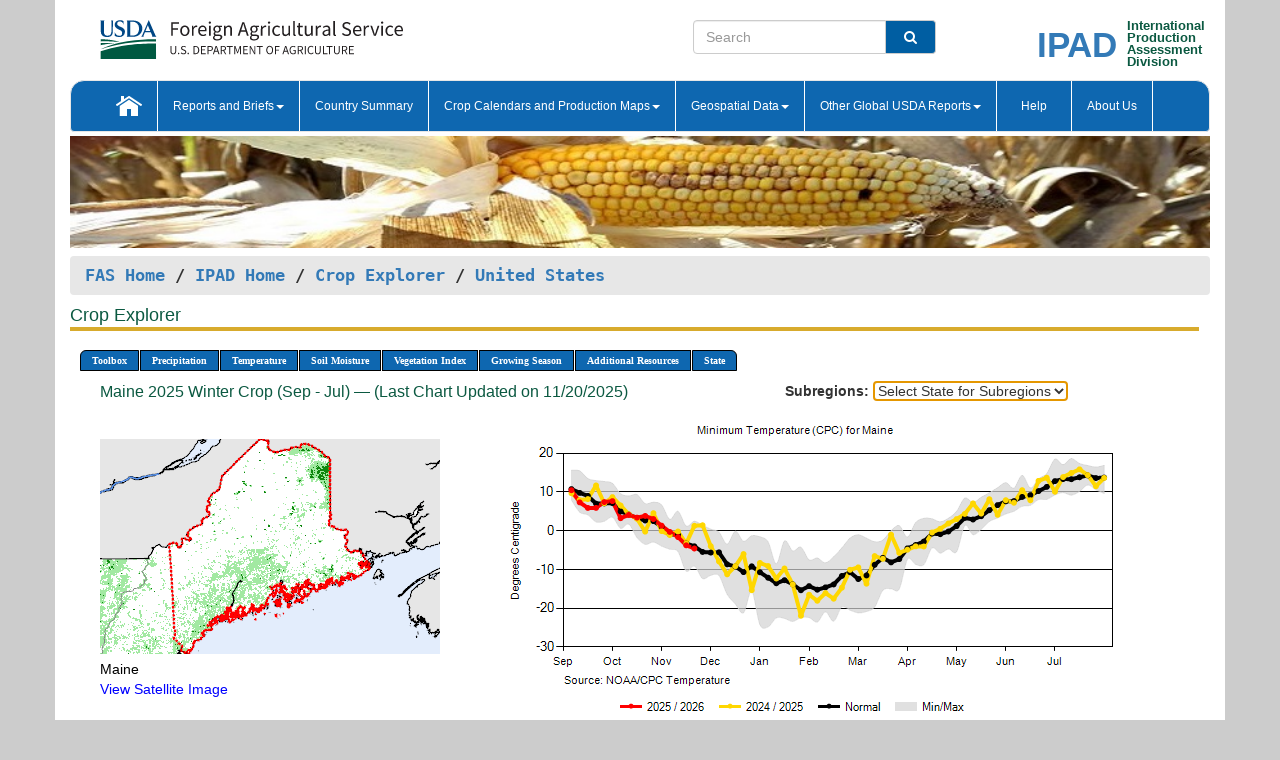

--- FILE ---
content_type: text/html; charset=utf-8
request_url: https://ipad.fas.usda.gov/cropexplorer/chart.aspx?regionid=us&ftypeid=47&fattributeid=1&fctypeid=24&fcattributeid=6&nationalGraph=True&subrgnid=us_usa038&stateid=us_usa020
body_size: 75071
content:

  
<!DOCTYPE html PUBLIC "-//W3C//DTD XHTML 1.0 Transitional//EN" "http://www.w3.org/TR/xhtml1/DTD/xhtml1-transitional.dtd">
<html xmlns="http://www.w3.org/1999/xhtml" xml:lang="en">
<head>
<title id="pageTitle">Crop Explorer - United States</title>
<meta http-equiv="Content-Type" content="text/html; charset=iso-8859-1" />
<meta name="title" content="Crop Explorer for Major Crop Regions - United States Department of Agriculture" />
<meta name="keywords" content="Crop forecasting, crop production, crop yield, crop area, commodity, drought, precipitation, temperature, soil moisture, crop stage, crop model, percent soil moisture, surface moisture, subsurface moisture, corn, wheat, spring wheat, Satellite Radar Altimetry, Global Reservoir, Lake Elevation Database" />
<meta name="language" value="en"/>
<meta name="agency" value="USDA"/>
<meta name="format" value="text/html"/>
<meta http-equiv="X-UA-Compatible" content="IE=edge, ie9, chrome=1">

<!------------------------------ END COMMNET THESE LINES------------------------------------------>
<style type="text/css">
#nav, nav ul {margin: 0; padding: 0; list-style: none;}
#nav a {display:block; width:auto; border: 1px solid black; text-decoration:none; background:#828494; color:#fff; font: bold 10px Verdana;}
#nav a:hover{background: #888; color: #fff;}
#nav li {float: left; position: relative; list-style: none; background-color: #c8c8c8;z-index:2;}
#nav li a {display: block; padding: 4px 11px; background: #828494; text-decoration: none; width: auto; color: #FFFFFF;}
#nav li a:hover {background: #828494; font: bold 10px Verdana; cursor: pointer;}
#nav li ul {margin:0; padding:0; position:absolute; left:0; display:none;}
#nav li ul li a {width:auto; padding:4px 10px; background:#FFF; color:black;}
#nav li ul li a:hover {background: #A52A2A;}
#nav li ul ul {left:9.9em; margin: -20px 0 0 10px;}
table tr td img {padding-left:2px;}
#nav li:hover > ul {display:block;}
.chartDisplay li {display:inline-block; }

.gsMenu li {display:inline-block; width:220px;}
.gsDate li {display:inline-block; width:250px;}
.ceMenu {width: auto;	border-right: 1px solid #fff; padding: 0; color: #fff;}
.ceMenuLeft {border-top-left-radius: 6px;border-right: 1px solid #fff;}
.ceMenuRight {border-top-right-radius: 6px;border-right: 1px solid #fff;}
</style>


<!----------- START ADD THIS SECTION FOR THE NEW TEMPLATE ---------------------------------------------->
	<link href="images/favicon.ico" rel="shortcut icon" type="image/vnd.microsoft.icon" />
	<link rel="stylesheet" href="stylesheets/bootstrap.min.css" />
	<link href="stylesheets/SiteCss.css" type="text/css" rel="stylesheet" media="all"/>
<!----------- END ADD THIS SECTION FOR THE NEW TEMPLATE ---------------------------------------------->

<script src="js/jquery.min.js" type="text/javascript"></script>
<script type="text/javascript" src="js/ce.js"></script>
<script type="text/javascript" src="js/google.js"></script>




<script type="text/javascript">
function _menu() {$(" #nav ul ").css({ display: "none" });$(" #nav li ").hover(function () { $(this).find('ul:first').css({ visibility: "visible", display: "none" }).show(10); }, function () { $(this).find('ul:first').css({ visibility: "hidden" }); });}$(document).ready(function () { _menu(); });
</script>

<script type="text/javascript">
    window.onload = function () {
        if (document.getElementById('o_subrgnid') != null) {
            document.getElementById('o_subrgnid').focus();
        }
    }; 
    function subrgnid_chgd(obj)
    {       
        var fvalue = obj.options[obj.selectedIndex].value;        
        if (fvalue != null && fvalue != "") {
            var section = document.getElementById("li_" + fvalue);
            if (section != null) {              
                section.scrollIntoView(false);
            }
            else {
                parent.location.href = fvalue;
            }
        }      
    } 
function doSearch(vsearch) {
	window.open('https://voyager.fas.usda.gov/voyager/navigo/search?sort=score%20desc&disp=D176678659AD&basemap=ESRI%20World%20Street%20Map&view=summary&sortdir=desc&place.op=within&q=' + vsearch, 'TextSearch');
}

</script>

</head>

<body dir="ltr" xml:lang="en" lang="en" style="background-color:#ccc;">

<div class="container" style="background-color:#fff;align:center;">
 <a id="top"></a>
		    <div class="row pageHeader">
            <div class="row">
                <div class="col-sm-6">
                     <div class="site-name__logo">
					 <em>
                                <a href="https://fas.usda.gov" target="_blank" title="FAS Home" aria-label="FAS Home" class="usa-logo__image">
                                </a>
                            </em>
                    </div>
			       </div>
					
		<div class="col-sm-6">
			<div class="col-sm-6">
                   	<form onsubmit="doSearch(this.vsearch.value); return false;">

						<div class="input-group">
							<input type="text" name="vsearch" class="form-control" placeholder="Search">
							 <span class="input-group-addon" style="background-color:#005ea2">
							 <button type="submit" class="btn-u" style="border:0;background:transparent;color:#fff;"><i class="fa fa-search"></i></button>
							 </span>
							</div>
							</form>
				    
			</div>
			<div class="col-sm-6">
                        <div style="margin-right:30px;">
						
						<div class="col-sm-9" style="padding-right:10px;">
							<a href="/ipad_home/Default.aspx" title="IPAD Home Page" alt="IPAD Home Page"><span class="site-name__logo_2" style="float:right;font-size:2.5em;padding-right:-15px;font-weight:bold;">IPAD</span></a>
						 </div>
						<div class="col-sm-3" style="padding:0">
							<a href="/Default.aspx" title="IPAD Home Page" alt=IPAD Home Page"><span class="site-name__main_2">International</span>
							<span class="site-name__main_2">Production </span>	
							<span class="site-name__main_2">Assessment </span>	
							<span class="site-name__main_2">Division</span></a>							
						 </div>						 
						</div>				
			</div>
				
			</div>

		</div>
	</div> <nav class="navbar navbar-default appMenu-bg">
            <div class="container-fluid">
                <div class="navbar-header">
                    <button type="button" class="navbar-toggle collapsed" data-bs-toggle="collapse" data-bs-target="#navbar" aria-controls="navbarText" aria-expanded="false" aria-label="Toggle navigation">
                    <span class="sr-only">Toggle navigation</span>
                    <span class="icon-bar"></span>
                    <span class="icon-bar"></span>
                    <span class="icon-bar"></span>
                    </button>
                </div>

<div id="navbar"class="collapse navbar-collapse">
                       <ul class="nav navbar-nav navbar-left appMenu" style="margin-bottom: 0">
                        <li class="nav-item"><a  href="/Default.aspx"><img src="/images/icon-home.png" /></a></li>
                        <li class="dropdown menuHover">
                            <a href="#" style="color:white">Reports and Briefs<b class="caret"></b></a>
                            <ul class="dropdown-menu" role="menu">
								<li class="menuHover"><a href="/search.aspx" title="Commodity Intelligence Reports (CIR)" alt="Commodity Intelligence Reports (CIR)">Commodity Intelligence Reports (CIR)</a></li>
								<li class="menuHover"><a href="https://www.fas.usda.gov/data/world-agricultural-production" target="_blank" title="World Agricultural Production (WAP) Circulars" alt="World Agricultural Production (WAP) Circulars">World Agricultural Production (WAP) Circulars</a></li>
							</ul>
						</li>
                        <li class="menuHover"><a style="color:white" href="/countrysummary/Default.aspx" title="Country Summary" alt="Country Summary">Country Summary</a></li>
                        <li class="dropdown menuHover">
                            <a href="#"  style="color:white">Crop Calendars and Production Maps<b class="caret"></b></a>
                             <ul class="dropdown-menu" role="menu">
									<li><a href="/ogamaps/cropcalendar.aspx"  title="Crop Calendars" alt="Crop Calendars">Crop Calendars</a></li>
									<li><a href="/ogamaps/cropproductionmaps.aspx"  title="Crop Production Map" alt="Crop Production Map">Crop Production Maps</a></li>
									<li><a href="/ogamaps/cropmapsandcalendars.aspx"  title="Monthly Crop Stage and Harvest Calendars" alt="Monthly Crop Stage and Harvest Calendars">Monthly Crop Stage and Harvest Calendars</a></li>								
									<li><a href="/ogamaps/Default.aspx" title="Monthly Production and Trade Maps" alt="Production and Trade Maps">Monthly Production and Trade Maps</a></li>			
							</ul>
                        </li>
                        <li class="dropdown menuHover">
                            <a href="#" style="color:white">Geospatial Data<b class="caret"></b></a>
                            <ul class="dropdown-menu" role="menu">
								<li><a href="/cropexplorer/Default.aspx" title="Crop Explorer">Crop Explorer</a></li>
                                <li><a href="/cropexplorer/cropview/Default.aspx" title="Commodity Explorer">Commodity Explorer</a></li>
							  	<li><a href="http://glam1.gsfc.nasa.gov" target="_blank" rel="noopener">Global Agricultural Monitoring (GLAM)</a></li>
								<li><a href="/cropexplorer/global_reservoir/Default.aspx" title="Global Reservoirs and Lakes Monitor (G-REALM)">Global Reservoirs and Lakes Monitor (G-REALM)</a></li>	
								<li><a href="https://geo.fas.usda.gov/GADAS/index.html" target="_blank" rel="noopener">Global Agricultural & Disaster Assesment System (GADAS)</a></li>
								<li><a href="/photo_gallery/pg_regions.aspx?regionid=eafrica" title="Geotag Photo Gallery">Geotag Photo Gallery</a></li>
								<li><a href="/monitormaps/CycloneMonitor" title="Tropical Cyclone Monitor Maps">Tropical Cyclone Monitor Maps</a></li>								
								<li><a href="/monitormaps/FloodMonitor" title="Automated Flooded Cropland Area Maps (AFCAM)">Automated Flooded Cropland Area Maps (AFCAM)</a></li>																			
                                <li><a href="https://gis.ipad.fas.usda.gov/WMOStationExplorer/" title="WMO Station Explorer" target="_blank" rel="noopener">WMO Station Explorer</a></li>
                                <li><a href="https://gis.ipad.fas.usda.gov/TropicalCycloneMonitor/"  title="Tropical Cyclone Monitor" target="_blank" rel="noopener">Tropical Cyclone Monitor</a></li>
                           </ul>
                        </li>
                         <li class="dropdown menuHover">
                            <a href="#" style="color:white">Other Global USDA Reports<b class="caret"></b></a>
                            <ul class="dropdown-menu" role="menu">
								<li><a href="https://www.usda.gov/oce/commodity/wasde/" target="_blank" rel="noopener" title="World Agricultural Supply and Demand Estimates" alt="World Agricultural Supply and Demand Estimates">World Agricultural Supply and Demand Estimates (WASDE)</a></li>			      
								<li><a href="https://www.usda.gov/oce/weather/pubs/Weekly/Wwcb/wwcb.pdf" title="USDA Weekly Weather and Crop Bulletin (NASS/WAOB)" alt="USDA Weekly Weather and Crop Bulletin (NASS/WAOB)">USDA Weekly Weather and Crop Bulletin (NASS/WAOB)</a>
								<li><a href="https://apps.fas.usda.gov/PSDOnline/app/index.html#/app/home" target="_blank" rel="noopener" title="PSD Online" alt="PSD Online">PSD Online</a> </li> 
								<li><a href="https://gain.fas.usda.gov/Pages/Default.aspx" target="_blank" rel="noopener" title="FAS Attache GAIN Reports" alt="FAS Attache GAIN Reports">FAS Attache GAIN Reports</a></li>	
								<li><a href="https://apps.fas.usda.gov/psdonline/app/index.html#/app/downloads?tabName=dataSets" target="_blank" rel="noopener" title="PSD Market and Trade Data" alt="PSD Market and Trade Data">PS&D Market and Trade Data</a></li>						
								
						</ul>
                        </li>
						<li class="menuHover"><a style="color:white" href="/cropexplorer/ce_help.aspx" title="Help" alt="Help">&nbsp; &nbsp;Help &nbsp;&nbsp; </a></li> 
                        <li class="menuHover"><a style="color:white" href="/cropexplorer/ce_contact.aspx" title="About Us" alt="About Us">About Us</a></li>
						  
					</ul>
                </div>
                <!--/.nav-collapse -->
            </div>
            <!--/.container-fluid -->
        </nav>  
			  
			<!-- ------- START Slider Image ------------------------------------------------------------------------------------->
			<div class="row">
			<div class="col-sm-12">
				<div class="ng-scope">        
						<a href="/photo_gallery/pg_details.aspx?regionid=eafrica&FileName=IMG_3014&PhotoTitle=Red%20Sorghum"><img src="images/data_analysis_header.jpg" alt="" name="FAS Data Analysis Header" id="banner-show" title="" style="width:100%" /></a>               
				</div>   
			</div>     
			</div>
			<!-- ------- END Slider Image ------------------------------------------------------------------------------------->
			<!--- ------------------------------------------- BREADCRUMB STARTS HERE ------------------------------------------>
			<!----------------------------------------------------------------------------------------------------------------->
			<div class="breadcrumb" style="margin-top:.5em;">
						<table id="breadCrumb">
						<tbody>
						<tr>
							<td width="45%" align="left">
							<a href="https://www.fas.usda.gov/">FAS Home</a> / 
							<a href="/Default.aspx">IPAD Home</a> / 
							<a href="Default.aspx">Crop Explorer</a> /
              <a href="imageview.aspx?regionid=us" title="Most Recent Data">United States</a> 
							</td>
							<td width="3%"></td>
						</tr>
					</tbody>
					</table>
			</div>
			<!------------------------------------------------- END BREADCRUMB --------------------------------------------------->
            <!----------------------------------------------- START CONTENT AREA------------------------------------------------>
	<div class="tab-pane active" id="tab1"  >	
        <h1 class="pane-title">Crop Explorer </h1>        
        <div class="container-fluid" >
			<div class="col-sm-12" style="margin-left:-20px;">
				<ul id="nav">
					<li class="ceMenuLeft"><a href="#" style="border-top-left-radius: 6px;background-color: #0e67b0;">Toolbox</a>
<ul>
<li><a href="Default.aspx" style="width:160px;">Home</a></li>
<li><a href="datasources.aspx" style="width:160px;">Data Sources</a></li>
<li><a href="imageview.aspx?regionid=us" style="width:160px;">Most Recent Data</a></li>
</ul>
</li>

					<li class="ceMenu"><a href="#" style="background-color: #0e67b0;">Precipitation</a>
<ul>
<li><a href="chart.aspx?regionid=us&nationalGraph=True&subrgnid=us_usa038&stateid=us_usa020&fctypeid=60&fcattributeid=1" style="width:380px;">Moving Precipitation and Cumulative Precipitation (Pentad)</a></li>
<li><a href="chart.aspx?regionid=us&nationalGraph=True&subrgnid=us_usa038&stateid=us_usa020&fctypeid=75&fcattributeid=45" style="width:380px;">Consecutive Dry Days</a></li>
<li><a href="chart.aspx?regionid=us&nationalGraph=True&subrgnid=us_usa038&stateid=us_usa020&fctypeid=28&fcattributeid=1" style="width:380px;">Snow Depth and Snow Cover</a></li>
</ul>
</li>

					<li class="ceMenu"><a href="#" style="background-color: #0e67b0;">Temperature</a>
<ul>
<li><a href="chart.aspx?regionid=us&nationalGraph=True&subrgnid=us_usa038&stateid=us_usa020&fctypeid=24&fcattributeid=1" style="width:200px;">Average Temperature</a></li>
<li><a href="chart.aspx?regionid=us&nationalGraph=True&subrgnid=us_usa038&stateid=us_usa020&fctypeid=24&fcattributeid=5" style="width:200px;">Maximum Temperature</a></li>
<li><a href="chart.aspx?regionid=us&nationalGraph=True&subrgnid=us_usa038&stateid=us_usa020&fctypeid=24&fcattributeid=6" style="width:200px;">Minimum Temperature</a></li>
<li><a href="chart.aspx?regionid=us&nationalGraph=True&subrgnid=us_usa038&stateid=us_usa020&fctypeid=72&fcattributeid=2" style="width:200px;">Heat Damage and Stress</a></li>
</ul>
</li>

					<li class="ceMenu"><a href="#" style="background-color: #0e67b0;">Soil Moisture</a>
<ul>
<li><a href="chart.aspx?regionid=us&nationalGraph=True&subrgnid=us_usa038&stateid=us_usa020&fctypeid=19&fcattributeid=10" style="width:220px;">Soil Moisture (CPC Leaky Bucket)</a></li>
<li><a href="chart.aspx?regionid=us&nationalGraph=True&subrgnid=us_usa038&stateid=us_usa020&fctypeid=19&fcattributeid=9" style="width:220px;">Percent Soil Moisture</a></li>
<li><a href="chart.aspx?regionid=us&nationalGraph=True&subrgnid=us_usa038&stateid=us_usa020&fctypeid=19&fcattributeid=1" style="width:220px;">Surface Soil Moisture</a></li>
<li><a href="chart.aspx?regionid=us&nationalGraph=True&subrgnid=us_usa038&stateid=us_usa020&fctypeid=19&fcattributeid=7" style="width:220px;">Subsurface Soil Moisture</a></li>
</ul>
</li>

					<li class="ceMenu"><a href="#" style="background-color: #0e67b0;">Vegetation Index</a>
<ul>
<li><a href="chart.aspx?regionid=us&nationalGraph=True&subrgnid=us_usa038&stateid=us_usa020&fctypeid=47&fcattributeid=1" style="width:150px;">NDVI (MODIS-Terra)</a></li>
</ul>
</li>

					
					
					<li class="ceMenu"><a href="#" style="background-color: #0e67b0;">Growing Season</a>
<ul>
<li><a href="chart.aspx?regionid=us&ftypeid=47&fattributeid=1&fctypeid=24&fcattributeid=6&startdate=9%2f1%2f2025&enddate=7%2f31%2f2026&stateid=us_usa020&nationalGraph=True" style="width: 220px;">2025 Winter Crop (Sep - Jul)</a></li>
<li><a href="chart.aspx?regionid=us&ftypeid=47&fattributeid=1&fctypeid=24&fcattributeid=6&startdate=3%2f1%2f2025&enddate=11%2f30%2f2025&stateid=us_usa020&nationalGraph=True" style="width: 220px;">2025 Summer Crop (Mar - Nov)</a></li>
<li><a href="chart.aspx?regionid=us&ftypeid=47&fattributeid=1&fctypeid=24&fcattributeid=6&startdate=9%2f1%2f2024&enddate=7%2f31%2f2025&stateid=us_usa020&nationalGraph=True" style="width: 220px;">2024 Winter Crop (Sep - Jul)</a></li>
<li><a href="chart.aspx?regionid=us&ftypeid=47&fattributeid=1&fctypeid=24&fcattributeid=6&startdate=3%2f1%2f2024&enddate=11%2f30%2f2024&stateid=us_usa020&nationalGraph=True" style="width: 220px;">2024 Summer Crop (Mar - Nov)</a></li>
<li><a href="chart.aspx?regionid=us&ftypeid=47&fattributeid=1&fctypeid=24&fcattributeid=6&startdate=9%2f1%2f2023&enddate=7%2f31%2f2024&stateid=us_usa020&nationalGraph=True" style="width: 220px;">2023 Winter Crop (Sep - Jul)</a></li>
<li><a href="chart.aspx?regionid=us&ftypeid=47&fattributeid=1&fctypeid=24&fcattributeid=6&startdate=3%2f1%2f2023&enddate=11%2f30%2f2023&stateid=us_usa020&nationalGraph=True" style="width: 220px;">2023 Summer Crop (Mar - Nov)</a></li>
</ul>
</li>

					<li class="ceMenu"><a href="#" style="background-color: #0e67b0;">Additional Resources</a>
<ul>
<li><a href="util/new_get_psd_data.aspx?regionid=us" style="width:130px;" onclick="window.open(this.href,this.target,&#39;channelmode =1,resizable=1,scrollbars=1,toolbar=no,menubar=no,location=no,status=yes&#39;);return false;">Area, Yield and Production</a></li>
<li><a href="pecad_stories.aspx?regionid=us&ftype=prodbriefs" style="width:130px;" onclick="window.open(this.href,this.target,&#39;channelmode =1,resizable=1,scrollbars=1,toolbar=no,menubar=no,location=no,status=yes&#39;);return false;">WAP Production Briefs</a></li>
<li><a href="pecad_stories.aspx?regionid=us&ftype=topstories" style="width:130px;" onclick="window.open(this.href,this.target,&#39;channelmode =1,resizable=1,scrollbars=1,toolbar=no,menubar=no,location=no,status=yes&#39;);return false;">Commodity Intelligence Reports</a></li>
<li><a href="/countrysummary/default.aspx?id=US" style="width:130px;" onclick="window.open(this.href,this.target,&#39;channelmode =1,resizable=1,scrollbars=1,toolbar=no,menubar=no,location=no,status=yes&#39;);return false;">Country Summary</a></li>
<li><a href="/photo_gallery/pg_regions.aspx?regionid=us" style="width:130px;" onclick="window.open(this.href,this.target,&#39;channelmode =1,resizable=1,scrollbars=1,toolbar=no,menubar=no,location=no,status=yes&#39;);return false;">Geotag Photo Gallery</a></li><li><a href="/rssiws/al/crop_calendar/us.aspx" style="width:130px;" onclick="window.open(this.href,this.target,&#39;channelmode =1,resizable=1,scrollbars=1,toolbar=no,menubar=no,location=no,status=yes&#39;);return false;">Crop Calendar</a></li><li><a href="/rssiws/al/us_cropprod.aspx" style="width:130px;" onclick="window.open(this.href,this.target,&#39;channelmode =1,resizable=1,scrollbars=1,toolbar=no,menubar=no,location=no,status=yes&#39;);return false;">Crop Production Maps</a></li></ul>
</li>

					<li class="ceMenuRight"><a href="#" style="border-top-right-radius:6px; background-color: #0e67b0;">State</a>
<ul>
<li><a href="chart.aspx?regionid=us&ftypeid=47&fattributeid=1&fctypeid=24&fcattributeid=6&stateid=us_usa001" style="width:100px;">Alabama</a></li>
<li><a href="chart.aspx?regionid=us&ftypeid=47&fattributeid=1&fctypeid=24&fcattributeid=6&stateid=us_usa002" style="width:100px;">Alaska</a></li>
<li><a href="chart.aspx?regionid=us&ftypeid=47&fattributeid=1&fctypeid=24&fcattributeid=6&stateid=us_usa003" style="width:100px;">Arizona</a></li>
<li><a href="chart.aspx?regionid=us&ftypeid=47&fattributeid=1&fctypeid=24&fcattributeid=6&stateid=us_usa004" style="width:100px;">Arkansas</a></li>
<li><a href="chart.aspx?regionid=us&ftypeid=47&fattributeid=1&fctypeid=24&fcattributeid=6&stateid=us_usa005" style="width:100px;">California</a></li>
<li><a href="chart.aspx?regionid=us&ftypeid=47&fattributeid=1&fctypeid=24&fcattributeid=6&stateid=us_usa006" style="width:100px;">Colorado</a></li>
<li><a href="chart.aspx?regionid=us&ftypeid=47&fattributeid=1&fctypeid=24&fcattributeid=6&stateid=us_usa007" style="width:100px;">Connecticut</a></li>
<li><a href="chart.aspx?regionid=us&ftypeid=47&fattributeid=1&fctypeid=24&fcattributeid=6&stateid=us_usa008" style="width:100px;">Delaware</a></li>
<li><a href="chart.aspx?regionid=us&ftypeid=47&fattributeid=1&fctypeid=24&fcattributeid=6&stateid=us_usa009" style="width:100px;">District of Columbia</a></li>
<li><a href="chart.aspx?regionid=us&ftypeid=47&fattributeid=1&fctypeid=24&fcattributeid=6&stateid=us_usa010" style="width:100px;">Florida</a></li>
<li><a href="chart.aspx?regionid=us&ftypeid=47&fattributeid=1&fctypeid=24&fcattributeid=6&stateid=us_usa011" style="width:100px;">Georgia</a></li>
<li><a href="chart.aspx?regionid=us&ftypeid=47&fattributeid=1&fctypeid=24&fcattributeid=6&stateid=us_usa013" style="width:100px;">Idaho</a></li>
<li><a href="chart.aspx?regionid=us&ftypeid=47&fattributeid=1&fctypeid=24&fcattributeid=6&stateid=us_usa014" style="width:100px;">Illinois</a></li>
<li><a href="chart.aspx?regionid=us&ftypeid=47&fattributeid=1&fctypeid=24&fcattributeid=6&stateid=us_usa015" style="width:100px;">Indiana</a></li>
<li><a href="chart.aspx?regionid=us&ftypeid=47&fattributeid=1&fctypeid=24&fcattributeid=6&stateid=us_usa016" style="width:100px;">Iowa</a></li>
<li><a href="chart.aspx?regionid=us&ftypeid=47&fattributeid=1&fctypeid=24&fcattributeid=6&stateid=us_usa017" style="width:100px;">Kansas</a></li>
<li><a href="chart.aspx?regionid=us&ftypeid=47&fattributeid=1&fctypeid=24&fcattributeid=6&stateid=us_usa018" style="width:100px;">Kentucky</a></li>
<li><a href="chart.aspx?regionid=us&ftypeid=47&fattributeid=1&fctypeid=24&fcattributeid=6&stateid=us_usa019" style="width:100px;">Louisiana</a></li>
<li><a href="chart.aspx?regionid=us&ftypeid=47&fattributeid=1&fctypeid=24&fcattributeid=6&stateid=us_usa020" style="width:100px;">Maine</a></li>
<li><a href="chart.aspx?regionid=us&ftypeid=47&fattributeid=1&fctypeid=24&fcattributeid=6&stateid=us_usa021" style="width:100px;">Maryland</a></li>
<li><a href="chart.aspx?regionid=us&ftypeid=47&fattributeid=1&fctypeid=24&fcattributeid=6&stateid=us_usa022" style="width:100px;">Massachusetts</a></li>
<li><a href="chart.aspx?regionid=us&ftypeid=47&fattributeid=1&fctypeid=24&fcattributeid=6&stateid=us_usa023" style="width:100px;">Michigan</a></li>
<li><a href="chart.aspx?regionid=us&ftypeid=47&fattributeid=1&fctypeid=24&fcattributeid=6&stateid=us_usa024" style="width:100px;">Minnesota</a></li>
<li><a href="chart.aspx?regionid=us&ftypeid=47&fattributeid=1&fctypeid=24&fcattributeid=6&stateid=us_usa025" style="width:100px;">Mississippi</a></li>
<li><a href="chart.aspx?regionid=us&ftypeid=47&fattributeid=1&fctypeid=24&fcattributeid=6&stateid=us_usa026" style="width:100px;">Missouri</a></li>
<li><a href="chart.aspx?regionid=us&ftypeid=47&fattributeid=1&fctypeid=24&fcattributeid=6&stateid=us_usa027" style="width:100px;">Montana</a></li>
<li><a href="chart.aspx?regionid=us&ftypeid=47&fattributeid=1&fctypeid=24&fcattributeid=6&stateid=us_usa028" style="width:100px;">Nebraska</a></li>
<li><a href="chart.aspx?regionid=us&ftypeid=47&fattributeid=1&fctypeid=24&fcattributeid=6&stateid=us_usa029" style="width:100px;">Nevada</a></li>
<li><a href="chart.aspx?regionid=us&ftypeid=47&fattributeid=1&fctypeid=24&fcattributeid=6&stateid=us_usa030" style="width:100px;">New Hampshire</a></li>
<li><a href="chart.aspx?regionid=us&ftypeid=47&fattributeid=1&fctypeid=24&fcattributeid=6&stateid=us_usa031" style="width:100px;">New Jersey</a></li>
<li><a href="chart.aspx?regionid=us&ftypeid=47&fattributeid=1&fctypeid=24&fcattributeid=6&stateid=us_usa032" style="width:100px;">New Mexico</a></li>
<li><a href="chart.aspx?regionid=us&ftypeid=47&fattributeid=1&fctypeid=24&fcattributeid=6&stateid=us_usa033" style="width:100px;">New York</a></li>
<li><a href="chart.aspx?regionid=us&ftypeid=47&fattributeid=1&fctypeid=24&fcattributeid=6&stateid=us_usa034" style="width:100px;">North Carolina</a></li>
<li><a href="chart.aspx?regionid=us&ftypeid=47&fattributeid=1&fctypeid=24&fcattributeid=6&stateid=us_usa035" style="width:100px;">North Dakota</a></li>
<li><a href="chart.aspx?regionid=us&ftypeid=47&fattributeid=1&fctypeid=24&fcattributeid=6&stateid=us_usa036" style="width:100px;">Ohio</a></li>
<li><a href="chart.aspx?regionid=us&ftypeid=47&fattributeid=1&fctypeid=24&fcattributeid=6&stateid=us_usa037" style="width:100px;">Oklahoma</a></li>
<li><a href="chart.aspx?regionid=us&ftypeid=47&fattributeid=1&fctypeid=24&fcattributeid=6&stateid=us_usa038" style="width:100px;">Oregon</a></li>
<li><a href="chart.aspx?regionid=us&ftypeid=47&fattributeid=1&fctypeid=24&fcattributeid=6&stateid=us_usa039" style="width:100px;">Pennsylvania</a></li>
<li><a href="chart.aspx?regionid=us&ftypeid=47&fattributeid=1&fctypeid=24&fcattributeid=6&stateid=us_usa041" style="width:100px;">South Carolina</a></li>
<li><a href="chart.aspx?regionid=us&ftypeid=47&fattributeid=1&fctypeid=24&fcattributeid=6&stateid=us_usa042" style="width:100px;">South Dakota</a></li>
<li><a href="chart.aspx?regionid=us&ftypeid=47&fattributeid=1&fctypeid=24&fcattributeid=6&stateid=us_usa043" style="width:100px;">Tennessee</a></li>
<li><a href="chart.aspx?regionid=us&ftypeid=47&fattributeid=1&fctypeid=24&fcattributeid=6&stateid=us_usa044" style="width:100px;">Texas</a></li>
<li><a href="chart.aspx?regionid=us&ftypeid=47&fattributeid=1&fctypeid=24&fcattributeid=6&stateid=us_usa045" style="width:100px;">Utah</a></li>
<li><a href="chart.aspx?regionid=us&ftypeid=47&fattributeid=1&fctypeid=24&fcattributeid=6&stateid=us_usa046" style="width:100px;">Vermont</a></li>
<li><a href="chart.aspx?regionid=us&ftypeid=47&fattributeid=1&fctypeid=24&fcattributeid=6&stateid=us_usa047" style="width:100px;">Virginia</a></li>
<li><a href="chart.aspx?regionid=us&ftypeid=47&fattributeid=1&fctypeid=24&fcattributeid=6&stateid=us_usa048" style="width:100px;">Washington</a></li>
<li><a href="chart.aspx?regionid=us&ftypeid=47&fattributeid=1&fctypeid=24&fcattributeid=6&stateid=us_usa049" style="width:100px;">West Virginia</a></li>
<li><a href="chart.aspx?regionid=us&ftypeid=47&fattributeid=1&fctypeid=24&fcattributeid=6&stateid=us_usa050" style="width:100px;">Wisconsin</a></li>
<li><a href="chart.aspx?regionid=us&ftypeid=47&fattributeid=1&fctypeid=24&fcattributeid=6&stateid=us_usa051" style="width:100px;">Wyoming</a></li>
</ul>
</li>

				</ul>
			</div>		
			<div class="col-sm-12" >		
				<div class="col-md-12" style="margin-top:10px;margin-left:-30px;"><div class="col-md-8" style="font-size:16px; color:#0b5941;">Maine&nbsp;2025 Winter Crop (Sep - Jul) &mdash; (Last Chart Updated on 11/20/2025)</div><div><strong>Subregions:</strong>&nbsp;<select name="o_subrgnid" id="o_subrgnid"  onfocus="subrgnid_chgd(this); "  onchange="return subrgnid_chgd(this)">
<option value="">Select State for Subregions</option>
<option value="us_usa020">Maine</option>
</select>
</div><div class="col-md-12" style="margin-top:10px;"></div></div>
				<div style="margin-top:10px;"><div class="row"><div class="col-md-4" style="margin-top:25px;"><a href="javascript:open_map('','us_usa020','45','45');" id="gisMap_us_usa020"><img src="https://ipad.fas.usda.gov/rssiws/images/us/insets/us_usa020_gadm.png" alt="Maine" border="0" /></a><div style="color: black;margin-top:5px;"><span class='BodyTextBlackBold'>Maine</span><br /><a href="javascript:void(0);" style="color:blue; text-decoration:none;" class="BodyTextBlue" onclick="javascript:open_map(&#39;&#39;,&#39;us_usa020&#39;,&#39;45&#39;,&#39;45&#39;);">View Satellite Image</a></div></div><div class="col-md-8" style="float:right;"><img id="ctl193" onclick="open_print_win(&#39;print_chart.aspx?regionid=us&amp;subrgnid=us_usa020&amp;startdate=9/1/2025&amp;enddate=7/31/2026&amp;fctypeid=24&amp;fcattributeid=6&amp;legendid=2017&amp;cntryid=&amp;stateid=us_usa020&amp;cropid=&#39;);" src="/cropexplorer/ChartImg.axd?i=charts_0/chart_0_1170.png&amp;g=de050928b7e14278a5a082668d7535c6" alt="" usemap="#ctl193ImageMap" style="height:315px;width:650px;border-width:0px;" />
<map name="ctl193ImageMap" id="ctl193ImageMap">

	<area shape="circle" coords="224,134,3" title="	
Date: Nov 20
Value: -4.54" alt="	
Date: Nov 20
Value: -4.54" />
	<area shape="circle" coords="216,131,3" title="	
Date: Nov 15
Value: -3.72" alt="	
Date: Nov 15
Value: -3.72" />
	<area shape="circle" coords="207,122,3" title="	
Date: Nov 10
Value: -1.59" alt="	
Date: Nov 10
Value: -1.59" />
	<area shape="circle" coords="199,117,3" title="	
Date: Nov 05
Value: -0.27" alt="	
Date: Nov 05
Value: -0.27" />
	<area shape="circle" coords="191,111,3" title="	
Date: Oct 31
Value: 1.33" alt="	
Date: Oct 31
Value: 1.33" />
	<area shape="circle" coords="183,104,3" title="	
Date: Oct 25
Value: 3.04" alt="	
Date: Oct 25
Value: 3.04" />
	<area shape="circle" coords="175,101,3" title="	
Date: Oct 20
Value: 3.86" alt="	
Date: Oct 20
Value: 3.86" />
	<area shape="circle" coords="166,103,3" title="	
Date: Oct 15
Value: 3.42" alt="	
Date: Oct 15
Value: 3.42" />
	<area shape="circle" coords="158,100,3" title="	
Date: Oct 10
Value: 4.11" alt="	
Date: Oct 10
Value: 4.11" />
	<area shape="circle" coords="150,104,3" title="	
Date: Oct 05
Value: 3.28" alt="	
Date: Oct 05
Value: 3.28" />
	<area shape="circle" coords="142,86,3" title="	
Date: Sep 30
Value: 7.67" alt="	
Date: Sep 30
Value: 7.67" />
	<area shape="circle" coords="134,87,3" title="	
Date: Sep 25
Value: 7.44" alt="	
Date: Sep 25
Value: 7.44" />
	<area shape="circle" coords="125,93,3" title="	
Date: Sep 20
Value: 5.93" alt="	
Date: Sep 20
Value: 5.93" />
	<area shape="circle" coords="117,93,3" title="	
Date: Sep 15
Value: 5.91" alt="	
Date: Sep 15
Value: 5.91" />
	<area shape="circle" coords="109,88,3" title="	
Date: Sep 10
Value: 7.36" alt="	
Date: Sep 10
Value: 7.36" />
	<area shape="circle" coords="101,76,3" title="	
Date: Sep 05
Value: 10.5" alt="	
Date: Sep 05
Value: 10.5" />
	<area shape="circle" coords="634,63,3" title="	
Date: Jul 31
Value: 13.65" alt="	
Date: Jul 31
Value: 13.65" />
	<area shape="circle" coords="625,72,3" title="	
Date: Jul 25
Value: 11.52" alt="	
Date: Jul 25
Value: 11.52" />
	<area shape="circle" coords="617,60,3" title="	
Date: Jul 20
Value: 14.38" alt="	
Date: Jul 20
Value: 14.38" />
	<area shape="circle" coords="609,55,3" title="	
Date: Jul 15
Value: 15.87" alt="	
Date: Jul 15
Value: 15.87" />
	<area shape="circle" coords="601,58,3" title="	
Date: Jul 10
Value: 14.93" alt="	
Date: Jul 10
Value: 14.93" />
	<area shape="circle" coords="593,62,3" title="	
Date: Jul 05
Value: 13.89" alt="	
Date: Jul 05
Value: 13.89" />
	<area shape="circle" coords="584,77,3" title="	
Date: Jun 30
Value: 10.09" alt="	
Date: Jun 30
Value: 10.09" />
	<area shape="circle" coords="576,63,3" title="	
Date: Jun 25
Value: 13.7" alt="	
Date: Jun 25
Value: 13.7" />
	<area shape="circle" coords="568,66,3" title="	
Date: Jun 20
Value: 12.9" alt="	
Date: Jun 20
Value: 12.9" />
	<area shape="circle" coords="560,86,3" title="	
Date: Jun 15
Value: 7.9" alt="	
Date: Jun 15
Value: 7.9" />
	<area shape="circle" coords="552,76,3" title="	
Date: Jun 10
Value: 10.49" alt="	
Date: Jun 10
Value: 10.49" />
	<area shape="circle" coords="543,88,3" title="	
Date: Jun 05
Value: 7.26" alt="	
Date: Jun 05
Value: 7.26" />
	<area shape="circle" coords="535,86,3" title="	
Date: May 31
Value: 7.92" alt="	
Date: May 31
Value: 7.92" />
	<area shape="circle" coords="527,100,3" title="	
Date: May 25
Value: 4.14" alt="	
Date: May 25
Value: 4.14" />
	<area shape="circle" coords="519,85,3" title="	
Date: May 20
Value: 8.16" alt="	
Date: May 20
Value: 8.16" />
	<area shape="circle" coords="511,99,3" title="	
Date: May 15
Value: 4.46" alt="	
Date: May 15
Value: 4.46" />
	<area shape="circle" coords="502,89,3" title="	
Date: May 10
Value: 7.09" alt="	
Date: May 10
Value: 7.09" />
	<area shape="circle" coords="494,99,3" title="	
Date: May 05
Value: 4.37" alt="	
Date: May 05
Value: 4.37" />
	<area shape="circle" coords="486,104,3" title="	
Date: Apr 30
Value: 3.03" alt="	
Date: Apr 30
Value: 3.03" />
	<area shape="circle" coords="478,109,3" title="	
Date: Apr 25
Value: 1.92" alt="	
Date: Apr 25
Value: 1.92" />
	<area shape="circle" coords="470,114,3" title="	
Date: Apr 20
Value: 0.53" alt="	
Date: Apr 20
Value: 0.53" />
	<area shape="circle" coords="461,118,3" title="	
Date: Apr 15
Value: -0.42" alt="	
Date: Apr 15
Value: -0.42" />
	<area shape="circle" coords="453,132,3" title="	
Date: Apr 10
Value: -4.03" alt="	
Date: Apr 10
Value: -4.03" />
	<area shape="circle" coords="445,132,3" title="	
Date: Apr 05
Value: -4" alt="	
Date: Apr 05
Value: -4" />
	<area shape="circle" coords="437,135,3" title="	
Date: Mar 31
Value: -4.86" alt="	
Date: Mar 31
Value: -4.86" />
	<area shape="circle" coords="429,138,3" title="	
Date: Mar 25
Value: -5.68" alt="	
Date: Mar 25
Value: -5.68" />
	<area shape="circle" coords="420,120,3" title="	
Date: Mar 20
Value: -0.98" alt="	
Date: Mar 20
Value: -0.98" />
	<area shape="circle" coords="412,144,3" title="	
Date: Mar 15
Value: -7.21" alt="	
Date: Mar 15
Value: -7.21" />
	<area shape="circle" coords="404,141,3" title="	
Date: Mar 10
Value: -6.5" alt="	
Date: Mar 10
Value: -6.5" />
	<area shape="circle" coords="396,169,3" title="	
Date: Mar 05
Value: -13.63" alt="	
Date: Mar 05
Value: -13.63" />
	<area shape="circle" coords="388,153,3" title="	
Date: Feb 28
Value: -9.41" alt="	
Date: Feb 28
Value: -9.41" />
	<area shape="circle" coords="379,155,3" title="	
Date: Feb 25
Value: -10.04" alt="	
Date: Feb 25
Value: -10.04" />
	<area shape="circle" coords="371,173,3" title="	
Date: Feb 20
Value: -14.66" alt="	
Date: Feb 20
Value: -14.66" />
	<area shape="circle" coords="363,184,3" title="	
Date: Feb 15
Value: -17.49" alt="	
Date: Feb 15
Value: -17.49" />
	<area shape="circle" coords="355,178,3" title="	
Date: Feb 10
Value: -16.05" alt="	
Date: Feb 10
Value: -16.05" />
	<area shape="circle" coords="347,186,3" title="	
Date: Feb 05
Value: -18.03" alt="	
Date: Feb 05
Value: -18.03" />
	<area shape="circle" coords="339,180,3" title="	
Date: Jan 31
Value: -16.48" alt="	
Date: Jan 31
Value: -16.48" />
	<area shape="circle" coords="330,201,3" title="	
Date: Jan 25
Value: -21.9" alt="	
Date: Jan 25
Value: -21.9" />
	<area shape="circle" coords="322,170,3" title="	
Date: Jan 20
Value: -13.83" alt="	
Date: Jan 20
Value: -13.83" />
	<area shape="circle" coords="314,154,3" title="	
Date: Jan 15
Value: -9.71" alt="	
Date: Jan 15
Value: -9.71" />
	<area shape="circle" coords="306,164,3" title="	
Date: Jan 10
Value: -12.28" alt="	
Date: Jan 10
Value: -12.28" />
	<area shape="circle" coords="298,151,3" title="	
Date: Jan 05
Value: -9.08" alt="	
Date: Jan 05
Value: -9.08" />
	<area shape="circle" coords="289,148,3" title="	
Date: Dec 31
Value: -8.28" alt="	
Date: Dec 31
Value: -8.28" />
	<area shape="circle" coords="281,176,3" title="	
Date: Dec 25
Value: -15.31" alt="	
Date: Dec 25
Value: -15.31" />
	<area shape="circle" coords="273,139,3" title="	
Date: Dec 20
Value: -5.99" alt="	
Date: Dec 20
Value: -5.99" />
	<area shape="circle" coords="265,152,3" title="	
Date: Dec 15
Value: -9.11" alt="	
Date: Dec 15
Value: -9.11" />
	<area shape="circle" coords="257,160,3" title="	
Date: Dec 10
Value: -11.21" alt="	
Date: Dec 10
Value: -11.21" />
	<area shape="circle" coords="248,147,3" title="	
Date: Dec 05
Value: -7.89" alt="	
Date: Dec 05
Value: -7.89" />
	<area shape="circle" coords="240,132,3" title="	
Date: Nov 30
Value: -3.95" alt="	
Date: Nov 30
Value: -3.95" />
	<area shape="circle" coords="232,111,3" title="	
Date: Nov 25
Value: 1.45" alt="	
Date: Nov 25
Value: 1.45" />
	<area shape="circle" coords="224,111,3" title="	
Date: Nov 20
Value: 1.31" alt="	
Date: Nov 20
Value: 1.31" />
	<area shape="circle" coords="216,129,3" title="	
Date: Nov 15
Value: -3.26" alt="	
Date: Nov 15
Value: -3.26" />
	<area shape="circle" coords="207,117,3" title="	
Date: Nov 10
Value: -0.16" alt="	
Date: Nov 10
Value: -0.16" />
	<area shape="circle" coords="199,120,3" title="	
Date: Nov 05
Value: -1.06" alt="	
Date: Nov 05
Value: -1.06" />
	<area shape="circle" coords="191,116,3" title="	
Date: Oct 31
Value: -0.05" alt="	
Date: Oct 31
Value: -0.05" />
	<area shape="circle" coords="183,99,3" title="	
Date: Oct 25
Value: 4.57" alt="	
Date: Oct 25
Value: 4.57" />
	<area shape="circle" coords="175,117,3" title="	
Date: Oct 20
Value: -0.2" alt="	
Date: Oct 20
Value: -0.2" />
	<area shape="circle" coords="166,104,3" title="	
Date: Oct 15
Value: 3.12" alt="	
Date: Oct 15
Value: 3.12" />
	<area shape="circle" coords="158,100,3" title="	
Date: Oct 10
Value: 4.26" alt="	
Date: Oct 10
Value: 4.26" />
	<area shape="circle" coords="150,91,3" title="	
Date: Oct 05
Value: 6.55" alt="	
Date: Oct 05
Value: 6.55" />
	<area shape="circle" coords="142,82,3" title="	
Date: Sep 30
Value: 8.7" alt="	
Date: Sep 30
Value: 8.7" />
	<area shape="circle" coords="134,89,3" title="	
Date: Sep 25
Value: 7.12" alt="	
Date: Sep 25
Value: 7.12" />
	<area shape="circle" coords="125,71,3" title="	
Date: Sep 20
Value: 11.72" alt="	
Date: Sep 20
Value: 11.72" />
	<area shape="circle" coords="117,84,3" title="	
Date: Sep 15
Value: 8.21" alt="	
Date: Sep 15
Value: 8.21" />
	<area shape="circle" coords="109,85,3" title="	
Date: Sep 10
Value: 7.93" alt="	
Date: Sep 10
Value: 7.93" />
	<area shape="circle" coords="101,79,3" title="	
Date: Sep 05
Value: 9.72" alt="	
Date: Sep 05
Value: 9.72" />
	<area shape="circle" coords="634,63,3" title="	
Date: Jul 31
Value: 13.76" alt="	
Date: Jul 31
Value: 13.76" />
	<area shape="circle" coords="625,63,3" title="	
Date: Jul 25
Value: 13.63" alt="	
Date: Jul 25
Value: 13.63" />
	<area shape="circle" coords="617,61,3" title="	
Date: Jul 20
Value: 14.31" alt="	
Date: Jul 20
Value: 14.31" />
	<area shape="circle" coords="609,63,3" title="	
Date: Jul 15
Value: 13.84" alt="	
Date: Jul 15
Value: 13.84" />
	<area shape="circle" coords="601,65,3" title="	
Date: Jul 10
Value: 13.34" alt="	
Date: Jul 10
Value: 13.34" />
	<area shape="circle" coords="593,64,3" title="	
Date: Jul 05
Value: 13.37" alt="	
Date: Jul 05
Value: 13.37" />
	<area shape="circle" coords="584,66,3" title="	
Date: Jun 30
Value: 12.83" alt="	
Date: Jun 30
Value: 12.83" />
	<area shape="circle" coords="576,72,3" title="	
Date: Jun 25
Value: 11.35" alt="	
Date: Jun 25
Value: 11.35" />
	<area shape="circle" coords="568,76,3" title="	
Date: Jun 20
Value: 10.27" alt="	
Date: Jun 20
Value: 10.27" />
	<area shape="circle" coords="560,80,3" title="	
Date: Jun 15
Value: 9.22" alt="	
Date: Jun 15
Value: 9.22" />
	<area shape="circle" coords="552,82,3" title="	
Date: Jun 10
Value: 8.75" alt="	
Date: Jun 10
Value: 8.75" />
	<area shape="circle" coords="543,86,3" title="	
Date: Jun 05
Value: 7.69" alt="	
Date: Jun 05
Value: 7.69" />
	<area shape="circle" coords="535,87,3" title="	
Date: May 31
Value: 7.62" alt="	
Date: May 31
Value: 7.62" />
	<area shape="circle" coords="527,90,3" title="	
Date: May 25
Value: 6.65" alt="	
Date: May 25
Value: 6.65" />
	<area shape="circle" coords="519,96,3" title="	
Date: May 20
Value: 5.34" alt="	
Date: May 20
Value: 5.34" />
	<area shape="circle" coords="511,102,3" title="	
Date: May 15
Value: 3.79" alt="	
Date: May 15
Value: 3.79" />
	<area shape="circle" coords="502,105,3" title="	
Date: May 10
Value: 2.94" alt="	
Date: May 10
Value: 2.94" />
	<area shape="circle" coords="494,103,3" title="	
Date: May 05
Value: 3.34" alt="	
Date: May 05
Value: 3.34" />
	<area shape="circle" coords="486,111,3" title="	
Date: Apr 30
Value: 1.23" alt="	
Date: Apr 30
Value: 1.23" />
	<area shape="circle" coords="478,117,3" title="	
Date: Apr 25
Value: -0.17" alt="	
Date: Apr 25
Value: -0.17" />
	<area shape="circle" coords="470,120,3" title="	
Date: Apr 20
Value: -0.85" alt="	
Date: Apr 20
Value: -0.85" />
	<area shape="circle" coords="461,119,3" title="	
Date: Apr 15
Value: -0.71" alt="	
Date: Apr 15
Value: -0.71" />
	<area shape="circle" coords="453,127,3" title="	
Date: Apr 10
Value: -2.75" alt="	
Date: Apr 10
Value: -2.75" />
	<area shape="circle" coords="445,130,3" title="	
Date: Apr 05
Value: -3.64" alt="	
Date: Apr 05
Value: -3.64" />
	<area shape="circle" coords="437,134,3" title="	
Date: Mar 31
Value: -4.51" alt="	
Date: Mar 31
Value: -4.51" />
	<area shape="circle" coords="429,144,3" title="	
Date: Mar 25
Value: -7.29" alt="	
Date: Mar 25
Value: -7.29" />
	<area shape="circle" coords="420,148,3" title="	
Date: Mar 20
Value: -8.13" alt="	
Date: Mar 20
Value: -8.13" />
	<area shape="circle" coords="412,143,3" title="	
Date: Mar 15
Value: -6.97" alt="	
Date: Mar 15
Value: -6.97" />
	<area shape="circle" coords="404,150,3" title="	
Date: Mar 10
Value: -8.75" alt="	
Date: Mar 10
Value: -8.75" />
	<area shape="circle" coords="396,161,3" title="	
Date: Mar 05
Value: -11.5" alt="	
Date: Mar 05
Value: -11.5" />
	<area shape="circle" coords="388,164,3" title="	
Date: Feb 28
Value: -12.43" alt="	
Date: Feb 28
Value: -12.43" />
	<area shape="circle" coords="379,158,3" title="	
Date: Feb 25
Value: -10.66" alt="	
Date: Feb 25
Value: -10.66" />
	<area shape="circle" coords="371,161,3" title="	
Date: Feb 20
Value: -11.63" alt="	
Date: Feb 20
Value: -11.63" />
	<area shape="circle" coords="363,170,3" title="	
Date: Feb 15
Value: -13.82" alt="	
Date: Feb 15
Value: -13.82" />
	<area shape="circle" coords="355,173,3" title="	
Date: Feb 10
Value: -14.58" alt="	
Date: Feb 10
Value: -14.58" />
	<area shape="circle" coords="347,175,3" title="	
Date: Feb 05
Value: -15.18" alt="	
Date: Feb 05
Value: -15.18" />
	<area shape="circle" coords="339,171,3" title="	
Date: Jan 31
Value: -14.26" alt="	
Date: Jan 31
Value: -14.26" />
	<area shape="circle" coords="330,176,3" title="	
Date: Jan 25
Value: -15.32" alt="	
Date: Jan 25
Value: -15.32" />
	<area shape="circle" coords="322,170,3" title="	
Date: Jan 20
Value: -13.78" alt="	
Date: Jan 20
Value: -13.78" />
	<area shape="circle" coords="314,166,3" title="	
Date: Jan 15
Value: -12.72" alt="	
Date: Jan 15
Value: -12.72" />
	<area shape="circle" coords="306,169,3" title="	
Date: Jan 10
Value: -13.52" alt="	
Date: Jan 10
Value: -13.52" />
	<area shape="circle" coords="298,163,3" title="	
Date: Jan 05
Value: -12.09" alt="	
Date: Jan 05
Value: -12.09" />
	<area shape="circle" coords="289,158,3" title="	
Date: Dec 31
Value: -10.67" alt="	
Date: Dec 31
Value: -10.67" />
	<area shape="circle" coords="281,152,3" title="	
Date: Dec 25
Value: -9.14" alt="	
Date: Dec 25
Value: -9.14" />
	<area shape="circle" coords="273,157,3" title="	
Date: Dec 20
Value: -10.65" alt="	
Date: Dec 20
Value: -10.65" />
	<area shape="circle" coords="265,152,3" title="	
Date: Dec 15
Value: -9.19" alt="	
Date: Dec 15
Value: -9.19" />
	<area shape="circle" coords="257,150,3" title="	
Date: Dec 10
Value: -8.63" alt="	
Date: Dec 10
Value: -8.63" />
	<area shape="circle" coords="248,138,3" title="	
Date: Dec 05
Value: -5.53" alt="	
Date: Dec 05
Value: -5.53" />
	<area shape="circle" coords="240,138,3" title="	
Date: Nov 30
Value: -5.6" alt="	
Date: Nov 30
Value: -5.6" />
	<area shape="circle" coords="232,137,3" title="	
Date: Nov 25
Value: -5.43" alt="	
Date: Nov 25
Value: -5.43" />
	<area shape="circle" coords="224,132,3" title="	
Date: Nov 20
Value: -3.98" alt="	
Date: Nov 20
Value: -3.98" />
	<area shape="circle" coords="216,129,3" title="	
Date: Nov 15
Value: -3.25" alt="	
Date: Nov 15
Value: -3.25" />
	<area shape="circle" coords="207,120,3" title="	
Date: Nov 10
Value: -1.03" alt="	
Date: Nov 10
Value: -1.03" />
	<area shape="circle" coords="199,120,3" title="	
Date: Nov 05
Value: -0.87" alt="	
Date: Nov 05
Value: -0.87" />
	<area shape="circle" coords="191,112,3" title="	
Date: Oct 31
Value: 1.07" alt="	
Date: Oct 31
Value: 1.07" />
	<area shape="circle" coords="183,106,3" title="	
Date: Oct 25
Value: 2.52" alt="	
Date: Oct 25
Value: 2.52" />
	<area shape="circle" coords="175,106,3" title="	
Date: Oct 20
Value: 2.67" alt="	
Date: Oct 20
Value: 2.67" />
	<area shape="circle" coords="166,104,3" title="	
Date: Oct 15
Value: 3.27" alt="	
Date: Oct 15
Value: 3.27" />
	<area shape="circle" coords="158,100,3" title="	
Date: Oct 10
Value: 4.23" alt="	
Date: Oct 10
Value: 4.23" />
	<area shape="circle" coords="150,97,3" title="	
Date: Oct 05
Value: 5.01" alt="	
Date: Oct 05
Value: 5.01" />
	<area shape="circle" coords="142,88,3" title="	
Date: Sep 30
Value: 7.17" alt="	
Date: Sep 30
Value: 7.17" />
	<area shape="circle" coords="134,89,3" title="	
Date: Sep 25
Value: 7.08" alt="	
Date: Sep 25
Value: 7.08" />
	<area shape="circle" coords="125,89,3" title="	
Date: Sep 20
Value: 7.02" alt="	
Date: Sep 20
Value: 7.02" />
	<area shape="circle" coords="117,81,3" title="	
Date: Sep 15
Value: 9.03" alt="	
Date: Sep 15
Value: 9.03" />
	<area shape="circle" coords="109,78,3" title="	
Date: Sep 10
Value: 9.81" alt="	
Date: Sep 10
Value: 9.81" />
	<area shape="circle" coords="101,74,3" title="	
Date: Sep 05
Value: 10.77" alt="	
Date: Sep 05
Value: 10.77" />
	<area shape="poly" coords="220,126,224,128,224,140,220,138,224,128,228,128,228,140,224,140" title="	
Date: Nov 20
Value: -4.54" alt="	
Date: Nov 20
Value: -4.54" />
	<area shape="poly" coords="206,127,210,131,222,131,218,127,216,125,220,126,220,138,216,137" title="	
Date: Nov 15
Value: -3.72" alt="	
Date: Nov 15
Value: -3.72" />
	<area shape="poly" coords="203,114,207,116,207,128,203,126,201,122,206,127,218,127,213,122" title="	
Date: Nov 10
Value: -1.59" alt="	
Date: Nov 10
Value: -1.59" />
	<area shape="poly" coords="195,108,199,111,199,123,195,120,199,111,203,114,203,126,199,123" title="	
Date: Nov 05
Value: -0.27" alt="	
Date: Nov 05
Value: -0.27" />
	<area shape="poly" coords="187,102,191,105,191,117,187,114,191,105,195,108,195,120,191,117" title="	
Date: Oct 31
Value: 1.33" alt="	
Date: Oct 31
Value: 1.33" />
	<area shape="poly" coords="179,97,183,98,183,110,179,109,183,98,187,102,187,114,183,110" title="	
Date: Oct 25
Value: 3.04" alt="	
Date: Oct 25
Value: 3.04" />
	<area shape="poly" coords="171,96,175,95,175,107,171,108,175,95,179,97,179,109,175,107" title="	
Date: Oct 20
Value: 3.86" alt="	
Date: Oct 20
Value: 3.86" />
	<area shape="poly" coords="162,96,166,97,166,109,162,108,166,97,171,96,171,108,166,109" title="	
Date: Oct 15
Value: 3.42" alt="	
Date: Oct 15
Value: 3.42" />
	<area shape="poly" coords="154,96,158,94,158,106,154,108,158,94,162,96,162,108,158,106" title="	
Date: Oct 10
Value: 4.11" alt="	
Date: Oct 10
Value: 4.11" />
	<area shape="poly" coords="140,95,144,104,156,104,152,95,150,98,154,96,154,108,150,110" title="	
Date: Oct 05
Value: 3.28" alt="	
Date: Oct 05
Value: 3.28" />
	<area shape="poly" coords="138,81,142,80,142,92,138,93,136,86,140,95,152,95,148,86" title="	
Date: Sep 30
Value: 7.67" alt="	
Date: Sep 30
Value: 7.67" />
	<area shape="poly" coords="130,84,134,81,134,93,130,96,134,81,138,81,138,93,134,93" title="	
Date: Sep 25
Value: 7.44" alt="	
Date: Sep 25
Value: 7.44" />
	<area shape="poly" coords="121,87,125,87,125,99,121,99,125,87,130,84,130,96,125,99" title="	
Date: Sep 20
Value: 5.93" alt="	
Date: Sep 20
Value: 5.93" />
	<area shape="poly" coords="113,85,117,87,117,99,113,97,117,87,121,87,121,99,117,99" title="	
Date: Sep 15
Value: 5.91" alt="	
Date: Sep 15
Value: 5.91" />
	<area shape="poly" coords="99,82,103,88,115,88,111,82,109,82,113,85,113,97,109,94" title="	
Date: Sep 10
Value: 7.36" alt="	
Date: Sep 10
Value: 7.36" />
	<area shape="poly" coords="95,76,99,82,111,82,107,76" title="	
Date: Sep 05
Value: 10.5" alt="	
Date: Sep 05
Value: 10.5" />
	<area shape="poly" coords="623,67,628,63,640,63,635,67" title="	
Date: Jul 31
Value: 13.65" alt="	
Date: Jul 31
Value: 13.65" />
	<area shape="poly" coords="615,66,619,72,631,72,627,66,619,72,623,67,635,67,631,72" title="	
Date: Jul 25
Value: 11.52" alt="	
Date: Jul 25
Value: 11.52" />
	<area shape="poly" coords="613,52,617,54,617,66,613,64,611,60,615,66,627,66,623,60" title="	
Date: Jul 20
Value: 14.38" alt="	
Date: Jul 20
Value: 14.38" />
	<area shape="poly" coords="605,51,609,49,609,61,605,63,609,49,613,52,613,64,609,61" title="	
Date: Jul 15
Value: 15.87" alt="	
Date: Jul 15
Value: 15.87" />
	<area shape="poly" coords="597,54,601,52,601,64,597,66,601,52,605,51,605,63,601,64" title="	
Date: Jul 10
Value: 14.93" alt="	
Date: Jul 10
Value: 14.93" />
	<area shape="poly" coords="582,70,587,62,599,62,594,70,593,56,597,54,597,66,593,68" title="	
Date: Jul 05
Value: 13.89" alt="	
Date: Jul 05
Value: 13.89" />
	<area shape="poly" coords="574,70,578,77,590,77,586,70,578,77,582,70,594,70,590,77" title="	
Date: Jun 30
Value: 10.09" alt="	
Date: Jun 30
Value: 10.09" />
	<area shape="poly" coords="572,59,576,57,576,69,572,71,570,63,574,70,586,70,582,63" title="	
Date: Jun 25
Value: 13.7" alt="	
Date: Jun 25
Value: 13.7" />
	<area shape="poly" coords="558,76,562,66,574,66,570,76,568,60,572,59,572,71,568,72" title="	
Date: Jun 20
Value: 12.9" alt="	
Date: Jun 20
Value: 12.9" />
	<area shape="poly" coords="550,81,554,86,566,86,562,81,554,86,558,76,570,76,566,86" title="	
Date: Jun 15
Value: 7.9" alt="	
Date: Jun 15
Value: 7.9" />
	<area shape="poly" coords="541,82,546,76,558,76,553,82,546,76,550,81,562,81,558,76" title="	
Date: Jun 10
Value: 10.49" alt="	
Date: Jun 10
Value: 10.49" />
	<area shape="poly" coords="539,81,543,82,543,94,539,93,537,88,541,82,553,82,549,88" title="	
Date: Jun 05
Value: 7.26" alt="	
Date: Jun 05
Value: 7.26" />
	<area shape="poly" coords="525,93,529,86,541,86,537,93,535,80,539,81,539,93,535,92" title="	
Date: May 31
Value: 7.92" alt="	
Date: May 31
Value: 7.92" />
	<area shape="poly" coords="517,92,521,100,533,100,529,92,521,100,525,93,537,93,533,100" title="	
Date: May 25
Value: 4.14" alt="	
Date: May 25
Value: 4.14" />
	<area shape="poly" coords="509,92,513,85,525,85,521,92,513,85,517,92,529,92,525,85" title="	
Date: May 20
Value: 8.16" alt="	
Date: May 20
Value: 8.16" />
	<area shape="poly" coords="501,94,505,99,517,99,513,94,505,99,509,92,521,92,517,99" title="	
Date: May 15
Value: 4.46" alt="	
Date: May 15
Value: 4.46" />
	<area shape="poly" coords="492,94,496,89,508,89,504,94,496,89,501,94,513,94,508,89" title="	
Date: May 10
Value: 7.09" alt="	
Date: May 10
Value: 7.09" />
	<area shape="poly" coords="490,96,494,93,494,105,490,108,488,99,492,94,504,94,500,99" title="	
Date: May 05
Value: 4.37" alt="	
Date: May 05
Value: 4.37" />
	<area shape="poly" coords="482,101,486,98,486,110,482,113,486,98,490,96,490,108,486,110" title="	
Date: Apr 30
Value: 3.03" alt="	
Date: Apr 30
Value: 3.03" />
	<area shape="poly" coords="474,105,478,103,478,115,474,117,478,103,482,101,482,113,478,115" title="	
Date: Apr 25
Value: 1.92" alt="	
Date: Apr 25
Value: 1.92" />
	<area shape="poly" coords="466,110,470,108,470,120,466,122,470,108,474,105,474,117,470,120" title="	
Date: Apr 20
Value: 0.53" alt="	
Date: Apr 20
Value: 0.53" />
	<area shape="poly" coords="451,125,455,118,467,118,463,125,461,112,466,110,466,122,461,124" title="	
Date: Apr 15
Value: -0.42" alt="	
Date: Apr 15
Value: -0.42" />
	<area shape="poly" coords="449,126,453,126,453,138,449,138,447,132,451,125,463,125,459,132" title="	
Date: Apr 10
Value: -4.03" alt="	
Date: Apr 10
Value: -4.03" />
	<area shape="poly" coords="441,127,445,126,445,138,441,139,445,126,449,126,449,138,445,138" title="	
Date: Apr 05
Value: -4" alt="	
Date: Apr 05
Value: -4" />
	<area shape="poly" coords="433,131,437,129,437,141,433,143,437,129,441,127,441,139,437,141" title="	
Date: Mar 31
Value: -4.86" alt="	
Date: Mar 31
Value: -4.86" />
	<area shape="poly" coords="419,129,423,138,435,138,431,129,429,132,433,131,433,143,429,144" title="	
Date: Mar 25
Value: -5.68" alt="	
Date: Mar 25
Value: -5.68" />
	<area shape="poly" coords="410,132,414,120,426,120,422,132,414,120,419,129,431,129,426,120" title="	
Date: Mar 20
Value: -0.98" alt="	
Date: Mar 20
Value: -0.98" />
	<area shape="poly" coords="408,137,412,138,412,150,408,149,406,144,410,132,422,132,418,144" title="	
Date: Mar 15
Value: -7.21" alt="	
Date: Mar 15
Value: -7.21" />
	<area shape="poly" coords="394,155,398,141,410,141,406,155,404,135,408,137,408,149,404,147" title="	
Date: Mar 10
Value: -6.5" alt="	
Date: Mar 10
Value: -6.5" />
	<area shape="poly" coords="386,161,390,169,402,169,398,161,390,169,394,155,406,155,402,169" title="	
Date: Mar 05
Value: -13.63" alt="	
Date: Mar 05
Value: -13.63" />
	<area shape="poly" coords="384,148,388,147,388,159,384,160,382,153,386,161,398,161,394,153" title="	
Date: Feb 28
Value: -9.41" alt="	
Date: Feb 28
Value: -9.41" />
	<area shape="poly" coords="369,164,373,155,385,155,381,164,379,149,384,148,384,160,379,161" title="	
Date: Feb 25
Value: -10.04" alt="	
Date: Feb 25
Value: -10.04" />
	<area shape="poly" coords="361,179,365,173,377,173,373,179,365,173,369,164,381,164,377,173" title="	
Date: Feb 20
Value: -14.66" alt="	
Date: Feb 20
Value: -14.66" />
	<area shape="poly" coords="359,175,363,178,363,190,359,187,357,184,361,179,373,179,369,184" title="	
Date: Feb 15
Value: -17.49" alt="	
Date: Feb 15
Value: -17.49" />
	<area shape="poly" coords="351,176,355,172,355,184,351,188,355,172,359,175,359,187,355,184" title="	
Date: Feb 10
Value: -16.05" alt="	
Date: Feb 10
Value: -16.05" />
	<area shape="poly" coords="343,177,347,180,347,192,343,189,347,180,351,176,351,188,347,192" title="	
Date: Feb 05
Value: -18.03" alt="	
Date: Feb 05
Value: -18.03" />
	<area shape="poly" coords="328,191,333,180,345,180,340,191,339,174,343,177,343,189,339,186" title="	
Date: Jan 31
Value: -16.48" alt="	
Date: Jan 31
Value: -16.48" />
	<area shape="poly" coords="320,185,324,201,336,201,332,185,324,201,328,191,340,191,336,201" title="	
Date: Jan 25
Value: -21.9" alt="	
Date: Jan 25
Value: -21.9" />
	<area shape="poly" coords="312,162,316,170,328,170,324,162,316,170,320,185,332,185,328,170" title="	
Date: Jan 20
Value: -13.83" alt="	
Date: Jan 20
Value: -13.83" />
	<area shape="poly" coords="304,159,308,154,320,154,316,159,308,154,312,162,324,162,320,154" title="	
Date: Jan 15
Value: -9.71" alt="	
Date: Jan 15
Value: -9.71" />
	<area shape="poly" coords="296,158,300,164,312,164,308,158,300,164,304,159,316,159,312,164" title="	
Date: Jan 10
Value: -12.28" alt="	
Date: Jan 10
Value: -12.28" />
	<area shape="poly" coords="293,144,298,145,298,157,293,156,292,151,296,158,308,158,304,151" title="	
Date: Jan 05
Value: -9.08" alt="	
Date: Jan 05
Value: -9.08" />
	<area shape="poly" coords="279,162,283,148,295,148,291,162,289,142,293,144,293,156,289,154" title="	
Date: Dec 31
Value: -8.28" alt="	
Date: Dec 31
Value: -8.28" />
	<area shape="poly" coords="271,157,275,176,287,176,283,157,275,176,279,162,291,162,287,176" title="	
Date: Dec 25
Value: -15.31" alt="	
Date: Dec 25
Value: -15.31" />
	<area shape="poly" coords="263,145,267,139,279,139,275,145,267,139,271,157,283,157,279,139" title="	
Date: Dec 20
Value: -5.99" alt="	
Date: Dec 20
Value: -5.99" />
	<area shape="poly" coords="261,150,265,146,265,158,261,162,259,152,263,145,275,145,271,152" title="	
Date: Dec 15
Value: -9.11" alt="	
Date: Dec 15
Value: -9.11" />
	<area shape="poly" coords="246,153,251,160,263,160,258,153,257,154,261,150,261,162,257,166" title="	
Date: Dec 10
Value: -11.21" alt="	
Date: Dec 10
Value: -11.21" />
	<area shape="poly" coords="238,139,242,147,254,147,250,139,242,147,246,153,258,153,254,147" title="	
Date: Dec 05
Value: -7.89" alt="	
Date: Dec 05
Value: -7.89" />
	<area shape="poly" coords="230,121,234,132,246,132,242,121,234,132,238,139,250,139,246,132" title="	
Date: Nov 30
Value: -3.95" alt="	
Date: Nov 30
Value: -3.95" />
	<area shape="poly" coords="228,105,232,105,232,117,228,117,226,111,230,121,242,121,238,111" title="	
Date: Nov 25
Value: 1.45" alt="	
Date: Nov 25
Value: 1.45" />
	<area shape="poly" coords="214,120,218,111,230,111,226,120,224,105,228,105,228,117,224,117" title="	
Date: Nov 20
Value: 1.31" alt="	
Date: Nov 20
Value: 1.31" />
	<area shape="poly" coords="206,123,210,129,222,129,218,123,210,129,214,120,226,120,222,129" title="	
Date: Nov 15
Value: -3.26" alt="	
Date: Nov 15
Value: -3.26" />
	<area shape="poly" coords="203,113,207,111,207,123,203,125,201,117,206,123,218,123,213,117" title="	
Date: Nov 10
Value: -0.16" alt="	
Date: Nov 10
Value: -0.16" />
	<area shape="poly" coords="195,112,199,114,199,126,195,124,199,114,203,113,203,125,199,126" title="	
Date: Nov 05
Value: -1.06" alt="	
Date: Nov 05
Value: -1.06" />
	<area shape="poly" coords="181,107,185,116,197,116,193,107,191,110,195,112,195,124,191,122" title="	
Date: Oct 31
Value: -0.05" alt="	
Date: Oct 31
Value: -0.05" />
	<area shape="poly" coords="173,108,177,99,189,99,185,108,177,99,181,107,193,107,189,99" title="	
Date: Oct 25
Value: 4.57" alt="	
Date: Oct 25
Value: 4.57" />
	<area shape="poly" coords="165,111,169,117,181,117,177,111,169,117,173,108,185,108,181,117" title="	
Date: Oct 20
Value: -0.2" alt="	
Date: Oct 20
Value: -0.2" />
	<area shape="poly" coords="162,96,166,98,166,110,162,108,160,104,165,111,177,111,172,104" title="	
Date: Oct 15
Value: 3.12" alt="	
Date: Oct 15
Value: 3.12" />
	<area shape="poly" coords="148,95,152,100,164,100,160,95,158,94,162,96,162,108,158,106" title="	
Date: Oct 10
Value: 4.26" alt="	
Date: Oct 10
Value: 4.26" />
	<area shape="poly" coords="140,87,144,91,156,91,152,87,144,91,148,95,160,95,156,91" title="	
Date: Oct 05
Value: 6.55" alt="	
Date: Oct 05
Value: 6.55" />
	<area shape="poly" coords="138,80,142,76,142,88,138,92,136,82,140,87,152,87,148,82" title="	
Date: Sep 30
Value: 8.7" alt="	
Date: Sep 30
Value: 8.7" />
	<area shape="poly" coords="124,80,128,89,140,89,136,80,134,83,138,80,138,92,134,95" title="	
Date: Sep 25
Value: 7.12" alt="	
Date: Sep 25
Value: 7.12" />
	<area shape="poly" coords="115,78,119,71,131,71,127,78,119,71,124,80,136,80,131,71" title="	
Date: Sep 20
Value: 11.72" alt="	
Date: Sep 20
Value: 11.72" />
	<area shape="poly" coords="113,79,117,78,117,90,113,91,111,84,115,78,127,78,123,84" title="	
Date: Sep 15
Value: 8.21" alt="	
Date: Sep 15
Value: 8.21" />
	<area shape="poly" coords="105,76,109,79,109,91,105,88,109,79,113,79,113,91,109,91" title="	
Date: Sep 10
Value: 7.93" alt="	
Date: Sep 10
Value: 7.93" />
	<area shape="poly" coords="101,73,105,76,105,88,101,85" title="	
Date: Sep 05
Value: 9.72" alt="	
Date: Sep 05
Value: 9.72" />
	<area shape="poly" coords="629,57,634,57,634,69,629,69" title="	
Date: Jul 31
Value: 13.76" alt="	
Date: Jul 31
Value: 13.76" />
	<area shape="poly" coords="621,56,625,57,625,69,621,68,625,57,629,57,629,69,625,69" title="	
Date: Jul 25
Value: 13.63" alt="	
Date: Jul 25
Value: 13.63" />
	<area shape="poly" coords="613,56,617,55,617,67,613,68,617,55,621,56,621,68,617,67" title="	
Date: Jul 20
Value: 14.31" alt="	
Date: Jul 20
Value: 14.31" />
	<area shape="poly" coords="605,58,609,57,609,69,605,70,609,57,613,56,613,68,609,69" title="	
Date: Jul 15
Value: 13.84" alt="	
Date: Jul 15
Value: 13.84" />
	<area shape="poly" coords="597,58,601,59,601,71,597,70,601,59,605,58,605,70,601,71" title="	
Date: Jul 10
Value: 13.34" alt="	
Date: Jul 10
Value: 13.34" />
	<area shape="poly" coords="588,59,593,58,593,70,588,71,593,58,597,58,597,70,593,70" title="	
Date: Jul 05
Value: 13.37" alt="	
Date: Jul 05
Value: 13.37" />
	<area shape="poly" coords="580,63,584,60,584,72,580,75,584,60,588,59,588,71,584,72" title="	
Date: Jun 30
Value: 12.83" alt="	
Date: Jun 30
Value: 12.83" />
	<area shape="poly" coords="572,68,576,66,576,78,572,80,576,66,580,63,580,75,576,78" title="	
Date: Jun 25
Value: 11.35" alt="	
Date: Jun 25
Value: 11.35" />
	<area shape="poly" coords="564,72,568,70,568,82,564,84,568,70,572,68,572,80,568,82" title="	
Date: Jun 20
Value: 10.27" alt="	
Date: Jun 20
Value: 10.27" />
	<area shape="poly" coords="556,75,560,74,560,86,556,87,560,74,564,72,564,84,560,86" title="	
Date: Jun 15
Value: 9.22" alt="	
Date: Jun 15
Value: 9.22" />
	<area shape="poly" coords="547,78,552,76,552,88,547,90,552,76,556,75,556,87,552,88" title="	
Date: Jun 10
Value: 8.75" alt="	
Date: Jun 10
Value: 8.75" />
	<area shape="poly" coords="539,81,543,80,543,92,539,93,543,80,547,78,547,90,543,92" title="	
Date: Jun 05
Value: 7.69" alt="	
Date: Jun 05
Value: 7.69" />
	<area shape="poly" coords="531,83,535,81,535,93,531,95,535,81,539,81,539,93,535,93" title="	
Date: May 31
Value: 7.62" alt="	
Date: May 31
Value: 7.62" />
	<area shape="poly" coords="523,87,527,84,527,96,523,99,527,84,531,83,531,95,527,96" title="	
Date: May 25
Value: 6.65" alt="	
Date: May 25
Value: 6.65" />
	<area shape="poly" coords="515,93,519,90,519,102,515,105,519,90,523,87,523,99,519,102" title="	
Date: May 20
Value: 5.34" alt="	
Date: May 20
Value: 5.34" />
	<area shape="poly" coords="507,97,511,96,511,108,507,109,511,96,515,93,515,105,511,108" title="	
Date: May 15
Value: 3.79" alt="	
Date: May 15
Value: 3.79" />
	<area shape="poly" coords="498,98,502,99,502,111,498,110,502,99,507,97,507,109,502,111" title="	
Date: May 10
Value: 2.94" alt="	
Date: May 10
Value: 2.94" />
	<area shape="poly" coords="490,101,494,97,494,109,490,113,494,97,498,98,498,110,494,109" title="	
Date: May 05
Value: 3.34" alt="	
Date: May 05
Value: 3.34" />
	<area shape="poly" coords="482,108,486,105,486,117,482,120,486,105,490,101,490,113,486,117" title="	
Date: Apr 30
Value: 1.23" alt="	
Date: Apr 30
Value: 1.23" />
	<area shape="poly" coords="474,112,478,111,478,123,474,124,478,111,482,108,482,120,478,123" title="	
Date: Apr 25
Value: -0.17" alt="	
Date: Apr 25
Value: -0.17" />
	<area shape="poly" coords="466,113,470,114,470,126,466,125,470,114,474,112,474,124,470,126" title="	
Date: Apr 20
Value: -0.85" alt="	
Date: Apr 20
Value: -0.85" />
	<area shape="poly" coords="457,117,461,113,461,125,457,129,461,113,466,113,466,125,461,125" title="	
Date: Apr 15
Value: -0.71" alt="	
Date: Apr 15
Value: -0.71" />
	<area shape="poly" coords="449,123,453,121,453,133,449,135,453,121,457,117,457,129,453,133" title="	
Date: Apr 10
Value: -2.75" alt="	
Date: Apr 10
Value: -2.75" />
	<area shape="poly" coords="441,126,445,124,445,136,441,138,445,124,449,123,449,135,445,136" title="	
Date: Apr 05
Value: -3.64" alt="	
Date: Apr 05
Value: -3.64" />
	<area shape="poly" coords="427,139,431,134,443,134,439,139,437,128,441,126,441,138,437,140" title="	
Date: Mar 31
Value: -4.51" alt="	
Date: Mar 31
Value: -4.51" />
	<area shape="poly" coords="425,140,429,138,429,150,425,152,423,144,427,139,439,139,435,144" title="	
Date: Mar 25
Value: -7.29" alt="	
Date: Mar 25
Value: -7.29" />
	<area shape="poly" coords="416,139,420,142,420,154,416,151,420,142,425,140,425,152,420,154" title="	
Date: Mar 20
Value: -8.13" alt="	
Date: Mar 20
Value: -8.13" />
	<area shape="poly" coords="408,141,412,137,412,149,408,153,412,137,416,139,416,151,412,149" title="	
Date: Mar 15
Value: -6.97" alt="	
Date: Mar 15
Value: -6.97" />
	<area shape="poly" coords="394,155,398,150,410,150,406,155,404,144,408,141,408,153,404,156" title="	
Date: Mar 10
Value: -8.75" alt="	
Date: Mar 10
Value: -8.75" />
	<area shape="poly" coords="392,157,396,155,396,167,392,169,390,161,394,155,406,155,402,161" title="	
Date: Mar 05
Value: -11.5" alt="	
Date: Mar 05
Value: -11.5" />
	<area shape="poly" coords="384,155,388,158,388,170,384,167,388,158,392,157,392,169,388,170" title="	
Date: Feb 28
Value: -12.43" alt="	
Date: Feb 28
Value: -12.43" />
	<area shape="poly" coords="375,153,379,152,379,164,375,165,379,152,384,155,384,167,379,164" title="	
Date: Feb 25
Value: -10.66" alt="	
Date: Feb 25
Value: -10.66" />
	<area shape="poly" coords="361,166,365,161,377,161,373,166,371,155,375,153,375,165,371,167" title="	
Date: Feb 20
Value: -11.63" alt="	
Date: Feb 20
Value: -11.63" />
	<area shape="poly" coords="359,165,363,164,363,176,359,177,357,170,361,166,373,166,369,170" title="	
Date: Feb 15
Value: -13.82" alt="	
Date: Feb 15
Value: -13.82" />
	<area shape="poly" coords="351,168,355,167,355,179,351,180,355,167,359,165,359,177,355,179" title="	
Date: Feb 10
Value: -14.58" alt="	
Date: Feb 10
Value: -14.58" />
	<area shape="poly" coords="343,167,347,169,347,181,343,179,347,169,351,168,351,180,347,181" title="	
Date: Feb 05
Value: -15.18" alt="	
Date: Feb 05
Value: -15.18" />
	<area shape="poly" coords="334,168,339,165,339,177,334,180,339,165,343,167,343,179,339,177" title="	
Date: Jan 31
Value: -14.26" alt="	
Date: Jan 31
Value: -14.26" />
	<area shape="poly" coords="326,167,330,170,330,182,326,179,330,170,334,168,334,180,330,182" title="	
Date: Jan 25
Value: -15.32" alt="	
Date: Jan 25
Value: -15.32" />
	<area shape="poly" coords="318,162,322,164,322,176,318,174,322,164,326,167,326,179,322,176" title="	
Date: Jan 20
Value: -13.78" alt="	
Date: Jan 20
Value: -13.78" />
	<area shape="poly" coords="310,161,314,160,314,172,310,173,314,160,318,162,318,174,314,172" title="	
Date: Jan 15
Value: -12.72" alt="	
Date: Jan 15
Value: -12.72" />
	<area shape="poly" coords="302,160,306,163,306,175,302,172,306,163,310,161,310,173,306,175" title="	
Date: Jan 10
Value: -13.52" alt="	
Date: Jan 10
Value: -13.52" />
	<area shape="poly" coords="293,154,298,157,298,169,293,166,298,157,302,160,302,172,298,169" title="	
Date: Jan 05
Value: -12.09" alt="	
Date: Jan 05
Value: -12.09" />
	<area shape="poly" coords="285,149,289,152,289,164,285,161,289,152,293,154,293,166,289,164" title="	
Date: Dec 31
Value: -10.67" alt="	
Date: Dec 31
Value: -10.67" />
	<area shape="poly" coords="277,149,281,146,281,158,277,161,281,146,285,149,285,161,281,158" title="	
Date: Dec 25
Value: -9.14" alt="	
Date: Dec 25
Value: -9.14" />
	<area shape="poly" coords="269,149,273,151,273,163,269,161,273,151,277,149,277,161,273,163" title="	
Date: Dec 20
Value: -10.65" alt="	
Date: Dec 20
Value: -10.65" />
	<area shape="poly" coords="261,145,265,146,265,158,261,157,265,146,269,149,269,161,265,158" title="	
Date: Dec 15
Value: -9.19" alt="	
Date: Dec 15
Value: -9.19" />
	<area shape="poly" coords="246,144,251,150,263,150,258,144,257,144,261,145,261,157,257,156" title="	
Date: Dec 10
Value: -8.63" alt="	
Date: Dec 10
Value: -8.63" />
	<area shape="poly" coords="244,132,248,132,248,144,244,144,242,138,246,144,258,144,254,138" title="	
Date: Dec 05
Value: -5.53" alt="	
Date: Dec 05
Value: -5.53" />
	<area shape="poly" coords="236,132,240,132,240,144,236,144,240,132,244,132,244,144,240,144" title="	
Date: Nov 30
Value: -5.6" alt="	
Date: Nov 30
Value: -5.6" />
	<area shape="poly" coords="228,128,232,131,232,143,228,140,232,131,236,132,236,144,232,143" title="	
Date: Nov 25
Value: -5.43" alt="	
Date: Nov 25
Value: -5.43" />
	<area shape="poly" coords="220,124,224,126,224,138,220,136,224,126,228,128,228,140,224,138" title="	
Date: Nov 20
Value: -3.98" alt="	
Date: Nov 20
Value: -3.98" />
	<area shape="poly" coords="206,125,210,129,222,129,218,125,216,123,220,124,220,136,216,135" title="	
Date: Nov 15
Value: -3.25" alt="	
Date: Nov 15
Value: -3.25" />
	<area shape="poly" coords="203,114,207,114,207,126,203,126,201,120,206,125,218,125,213,120" title="	
Date: Nov 10
Value: -1.03" alt="	
Date: Nov 10
Value: -1.03" />
	<area shape="poly" coords="195,110,199,114,199,126,195,122,199,114,203,114,203,126,199,126" title="	
Date: Nov 05
Value: -0.87" alt="	
Date: Nov 05
Value: -0.87" />
	<area shape="poly" coords="187,103,191,106,191,118,187,115,191,106,195,110,195,122,191,118" title="	
Date: Oct 31
Value: 1.07" alt="	
Date: Oct 31
Value: 1.07" />
	<area shape="poly" coords="179,100,183,100,183,112,179,112,183,100,187,103,187,115,183,112" title="	
Date: Oct 25
Value: 2.52" alt="	
Date: Oct 25
Value: 2.52" />
	<area shape="poly" coords="171,99,175,100,175,112,171,111,175,100,179,100,179,112,175,112" title="	
Date: Oct 20
Value: 2.67" alt="	
Date: Oct 20
Value: 2.67" />
	<area shape="poly" coords="162,96,166,98,166,110,162,108,166,98,171,99,171,111,166,110" title="	
Date: Oct 15
Value: 3.27" alt="	
Date: Oct 15
Value: 3.27" />
	<area shape="poly" coords="154,92,158,94,158,106,154,104,158,94,162,96,162,108,158,106" title="	
Date: Oct 10
Value: 4.23" alt="	
Date: Oct 10
Value: 4.23" />
	<area shape="poly" coords="140,93,144,97,156,97,152,93,150,91,154,92,154,104,150,103" title="	
Date: Oct 05
Value: 5.01" alt="	
Date: Oct 05
Value: 5.01" />
	<area shape="poly" coords="138,83,142,82,142,94,138,95,136,88,140,93,152,93,148,88" title="	
Date: Sep 30
Value: 7.17" alt="	
Date: Sep 30
Value: 7.17" />
	<area shape="poly" coords="130,83,134,83,134,95,130,95,134,83,138,83,138,95,134,95" title="	
Date: Sep 25
Value: 7.08" alt="	
Date: Sep 25
Value: 7.08" />
	<area shape="poly" coords="121,79,125,83,125,95,121,91,125,83,130,83,130,95,125,95" title="	
Date: Sep 20
Value: 7.02" alt="	
Date: Sep 20
Value: 7.02" />
	<area shape="poly" coords="113,74,117,75,117,87,113,86,117,75,121,79,121,91,117,87" title="	
Date: Sep 15
Value: 9.03" alt="	
Date: Sep 15
Value: 9.03" />
	<area shape="poly" coords="105,70,109,72,109,84,105,82,109,72,113,74,113,86,109,84" title="	
Date: Sep 10
Value: 9.81" alt="	
Date: Sep 10
Value: 9.81" />
	<area shape="poly" coords="101,68,105,70,105,82,101,80" title="	
Date: Sep 05
Value: 10.77" alt="	
Date: Sep 05
Value: 10.77" />
</map></div><hr class="HRStyle1" style="Opacity:0;" id="li_us_usa020" tabindex="0"></hr></div></div>
				
			</div>		
			<div class="col-sm-12" style="text-align:center;">		 
				<a href="#top" title="Top of Page">Top</a>
			</div>	
		</div>
	</div>
	<!-- --------------------------------------------- START FOOTER AREA------------------------------------------------>
	     
        <div  class="col-sm-12" style="padding:0;margin-top:1em;">
        <div class="row" id="footerContainer1">
		    
	<div class="col-sm-4">
			<h4 class="appMenuLink" style="margin-bottom: 0">Stay Connected &nbsp;
				<a href="https://www.facebook.com/USDA" target="_blank"><i class="fa fa-facebook" title="FAS on Facebook"></i></a>&nbsp;
				<a href="https://public.govdelivery.com/accounts/USDAFAS/subscriber/new" target="_blank"><i class="fa fa-envelope" title="Subscribe for Email Updates"></i></a>&nbsp;
				<a href="https://twitter.com/USDAForeignAg" target="_blank"><i class="fa fa-twitter" title="FAS on Twitter"></i></a>&nbsp;
				<a href="http://www.fas.usda.gov/feeds" target="_blank"><i class="fa fa-rss" title="RSS feeeds"></i> </a>&nbsp;
				<a href="http://www.youtube.com/usda" target="_blank"><i class="fa fa-youtube" title="FAS on Youtube"></i> </a>&nbsp;
				<a href="http://www.flickr.com/photos/usdagov" target="_blank"><i class="fa fa-flickr" title="FAS on Flickr"></i> </a>&nbsp;
			</h4>
		    </div>
		    <div class="col-sm-4">
			    <a href="https://twitter.com/USDAForeignAg" class="appMenuLink" target="_blank"> <h4>FAS on Twitter</h4></a>
		    </div>
		   
	<div class="col-sm-4">
			    <h4 style="margin-bottom: 0"><a href="https://public.govdelivery.com/accounts/USDAFAS/subscriber/new" class="appMenuLink" target="_blank">Get Email Updates</a></h4>
		    </div>
                </div>
                <div class="row" id="footerContainer2">
		   
			<div class="col-sm-10 col-sm-push-1">
					<ul class="menu footer-links" style="margin-bottom: 0">
						<li class="footerMenu2"><a href="http://www.fas.usda.gov/" target="_blank">FAS Home</a></li>
						<li class="footerMenu2"><a href="http://www.usda.gov/wps/portal/usda/usdahome" title="" class="menu-link" target="_blank">USDA.gov</a></li>
						<li class="footerMenu2"><a href="http://www.ers.usda.gov/" title="" class="menu-link" target="_blank">Economic Research Service</a></li>
						<li class="footerMenu2"><a href="http://www.usda.gov/oce/commodity/index.htm" class="menu-link" target="_blank">World Agricultural Outlook Board</a></li>
						<li class="footerMenu2"><a href="http://www.usda.gov/wps/portal/usda/usdahome?navid=PLAIN_WRITING" class="menu-link" target="_blank">Plain Writing</a></li>
						<li class="footerMenu2"><a href="http://www.fas.usda.gov/topics/exporting" title="" class="menu-link" target="_blank">Trade Links</a></li>
						<li class="footerMenu2"><a href="http://www.fas.usda.gov/freedom-information-act-foia" title="" class="menu-link" target="_blank">FOIA</a></li>
						<li class="footerMenu2"><a href="http://www.usda.gov/wps/portal/usda/usdahome?navtype=FT&amp;navid=ACCESSIBILITY_STATEM" title="" class="menu-link" target="_blank"><br>Accessibility Statement</a></li>
						<li class="footerMenu2"><a href="http://www.usda.gov/wps/portal/usda/usdahome?navtype=FT&amp;navid=PRIVACY_POLICY" title="" class="menu-link" target="_blank">Privacy Policy</a></li>
						<li class="footerMenu2"><a href="http://www.usda.gov/wps/portal/usda/usdahome?navtype=FT&amp;navid=NON_DISCRIMINATION" title="" class="menu-link" target="_blank">Non Discrimination Statement</a></li>
						<li class="footerMenu2"><a href="http://www.fas.usda.gov/information-quality" title="" class="menu-link" target="_blank">Information Quality</a></li>
						<li class="footerMenu2"><a href="https://www.usa.gov/" title="" class="menu-link" target="_blank">USA.gov</a></li>
						<li class="footerMenu2"><a href="https://www.whitehouse.gov/" title="" class="menu-link" target="_blank">White House</a></li>
				</ul>
		    </div>
          </div>
         
        </div>
	<!-- --------------------------------------------- END FOOTER AREA------------------------------------------------>
	
</div>

<script src="js/jquery-1.11.3.min.js"></script>
<script src="js/bootstrap.min.js"></script>
</body>
</html>